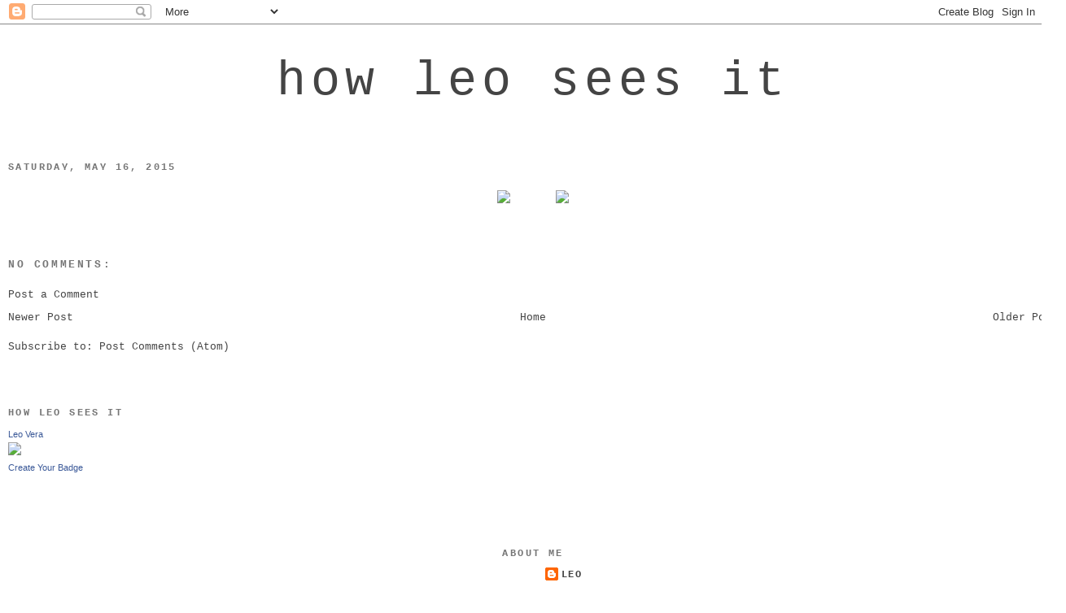

--- FILE ---
content_type: text/html; charset=UTF-8
request_url: http://www.howleoseesit.net/2015/06/blog-post_20.html
body_size: 7204
content:
<!DOCTYPE html>
<html dir='ltr' xmlns='http://www.w3.org/1999/xhtml' xmlns:b='http://www.google.com/2005/gml/b' xmlns:data='http://www.google.com/2005/gml/data' xmlns:expr='http://www.google.com/2005/gml/expr'>
<head>
<link href='https://www.blogger.com/static/v1/widgets/2944754296-widget_css_bundle.css' rel='stylesheet' type='text/css'/>
<meta content='text/html; charset=UTF-8' http-equiv='Content-Type'/>
<meta content='blogger' name='generator'/>
<link href='http://www.howleoseesit.net/favicon.ico' rel='icon' type='image/x-icon'/>
<link href='http://www.howleoseesit.net/2015/06/blog-post_20.html' rel='canonical'/>
<link rel="alternate" type="application/atom+xml" title="how leo sees it - Atom" href="http://www.howleoseesit.net/feeds/posts/default" />
<link rel="alternate" type="application/rss+xml" title="how leo sees it - RSS" href="http://www.howleoseesit.net/feeds/posts/default?alt=rss" />
<link rel="service.post" type="application/atom+xml" title="how leo sees it - Atom" href="https://www.blogger.com/feeds/2703811761363676462/posts/default" />

<link rel="alternate" type="application/atom+xml" title="how leo sees it - Atom" href="http://www.howleoseesit.net/feeds/7791099134648898977/comments/default" />
<!--Can't find substitution for tag [blog.ieCssRetrofitLinks]-->
<link href='%20https://farm4.staticflickr.com/3681/19001819052_45f504f507_c.jpg%20' rel='image_src'/>
<meta content='http://www.howleoseesit.net/2015/06/blog-post_20.html' property='og:url'/>
<meta content='how leo sees it' property='og:title'/>
<meta content='       ' property='og:description'/>
<meta content='%20https://farm4.staticflickr.com/3681/19001819052_45f504f507_c.jpg%20' property='og:image'/>
<title>how leo sees it</title>
<style id='page-skin-1' type='text/css'><!--
/*
-----------------------------------------------
Blogger Template Style
Name:     Minima Black
Designer: Douglas Bowman
URL:      www.stopdesign.com
Date:     26 Feb 2004
Updated by: Blogger Team
----------------------------------------------- */
/* Variable definitions
====================
<Variable name="bgcolor" description="Page Background Color"
type="color" default="#000">
<Variable name="textcolor" description="Text Color"
type="color" default="#ccc">
<Variable name="linkcolor" description="Link Color"
type="color" default="#9ad">
<Variable name="pagetitlecolor" description="Blog Title Color"
type="color" default="#ccc">
<Variable name="descriptioncolor" description="Blog Description Color"
type="color" default="#777">
<Variable name="titlecolor" description="Post Title Color"
type="color" default="#ad9">
<Variable name="bordercolor" description="Border Color"
type="color" default="#333">
<Variable name="sidebarcolor" description="Sidebar Title Color"
type="color" default="#777">
<Variable name="sidebartextcolor" description="Sidebar Text Color"
type="color" default="#999">
<Variable name="visitedlinkcolor" description="Visited Link Color"
type="color" default="#a7a">
<Variable name="bodyfont" description="Text Font"
type="font" default="normal normal 100% 'Trebuchet MS',Trebuchet,Verdana,Sans-serif">
<Variable name="headerfont" description="Sidebar Title Font"
type="font"
default="normal bold 78% 'Trebuchet MS',Trebuchet,Arial,Verdana,Sans-serif">
<Variable name="pagetitlefont" description="Blog Title Font"
type="font"
default="normal bold 200% 'Trebuchet MS',Trebuchet,Verdana,Sans-serif">
<Variable name="descriptionfont" description="Blog Description Font"
type="font"
default="normal normal 78% 'Trebuchet MS', Trebuchet, Verdana, Sans-serif">
<Variable name="postfooterfont" description="Post Footer Font"
type="font"
default="normal normal 78% 'Trebuchet MS', Trebuchet, Arial, Verdana, Sans-serif">
<Variable name="startSide" description="Start side in blog language"
type="automatic" default="left">
<Variable name="endSide" description="End side in blog language"
type="automatic" default="right">
*/
/* Use this with templates/template-twocol.html */
body {
background:#ffffff;
margin:0;
color:#444444;
font: x-small "Trebuchet MS", Trebuchet, Verdana, Sans-serif;
font-size/* */:/**/small;
font-size: /**/small;
text-align: center;
}
a:link {
color:#444444;
text-decoration:none;
}
a:visited {
color:#999999;
text-decoration:none;
}
a:hover {
color:#999999;
text-decoration:underline;
}
a img {
border-width:0;
}
/* Header
-----------------------------------------------
*/
#header-wrapper {
width:1290px;
margin:0 auto 10px;
border:0px solid #ffffff;
}
#header-inner {
background-position: center;
margin-left: auto;
margin-right: auto;
}
#header {
margin: 5px;
border: 1px solid #ffffff;
text-align: center;
color:#444444;
}
#header h1 {
margin:5px 5px 0;
padding:15px 20px .25em;
line-height:1.2em;
text-transform:lowercase;
letter-spacing:.1em;
font: normal normal 60px 'Courier New', Courier, FreeMono, monospace;
}
#header a {
color:#444444;
text-decoration:none;
}
#header a:hover {
color:#444444;
}
#header .description {
margin:0 5px 5px;
padding:0 20px 15px;
max-width:1020px;
text-transform:lowercase;
letter-spacing:.2em;
line-height: 1.4em;
font: normal normal 78% 'Courier New', Courier, FreeMono, monospace;
color: #444444;
}
#header img {
margin-left: auto;
margin-right: auto;
}
/* Outer-Wrapper
----------------------------------------------- */
#outer-wrapper {
width: 1290px;
margin:0 auto;
padding:10px;
text-align:left;
font: normal normal 100% 'Courier New', Courier, FreeMono, monospace;
}
#main-wrapper {
width: 1290px;
float: left;
word-wrap: break-word; /* fix for long text breaking sidebar float in IE */
overflow: hidden;     /* fix for long non-text content breaking IE sidebar float */
}
#sidebar-wrapper {
width: 1290px;
float: right;
word-wrap: break-word; /* fix for long text breaking sidebar float in IE */
overflow: hidden;     /* fix for long non-text content breaking IE sidebar float */
}
/* Headings
----------------------------------------------- */
h2 {
margin:1.5em 0 .75em;
font:normal bold 12px 'Courier New', Courier, FreeMono, monospace;
line-height: 1.4em;
text-transform:uppercase;
letter-spacing:.2em;
color:#777777;
}
/* Posts
-----------------------------------------------
*/
h2.date-header {
margin:1.5em 0 .5em;
}
.post {
margin:.5em 0 1.5em;
border-bottom:1px dotted #ffffff;
padding-bottom:1.5em;
}
.post h3 {
margin:.25em 0 0;
padding:0 0 4px;
font-size:140%;
font-weight:normal;
line-height:1.4em;
color:#999999;
}
.post h3 a, .post h3 a:visited, .post h3 strong {
display:block;
text-decoration:none;
color:#999999;
font-weight:bold;
}
.post h3 strong, .post h3 a:hover {
color:#444444;
}
.post-body {
margin:0 0 .75em;
line-height:1.6em;
}
.post-body blockquote {
line-height:1.3em;
}
.post-footer {
margin: .75em 0;
color:#777777;
text-transform:uppercase;
letter-spacing:.1em;
font: normal normal 12px 'Courier New', Courier, FreeMono, monospace;
line-height: 1.4em;
}
.comment-link {
margin-left:.6em;
}
.post img {
padding:4px;
border:0px solid #ffffff;
}
.post blockquote {
margin:1em 20px;
}
.post blockquote p {
margin:.75em 0;
}
/* Comments
----------------------------------------------- */
#comments h4 {
margin:1em 0;
font-weight: bold;
line-height: 1.4em;
text-transform:uppercase;
letter-spacing:.2em;
color: #777777;
}
#comments-block {
margin:1em 0 1.5em;
line-height:1.6em;
}
#comments-block .comment-author {
margin:.5em 0;
}
#comments-block .comment-body {
margin:.25em 0 0;
}
#comments-block .comment-footer {
margin:-.25em 0 2em;
line-height: 1.4em;
text-transform:uppercase;
letter-spacing:.1em;
}
#comments-block .comment-body p {
margin:0 0 .75em;
}
.deleted-comment {
font-style:italic;
color:gray;
}
.feed-links {
clear: both;
line-height: 2.5em;
}
#blog-pager-newer-link {
float: left;
}
#blog-pager-older-link {
float: right;
}
#blog-pager {
text-align: center;
}
/* Sidebar Content
----------------------------------------------- */
.sidebar {
color: #999999;
line-height: 1.5em;
}
.sidebar ul {
list-style:none;
margin:0 0 0;
padding:0 0 0;
}
.sidebar li {
margin:0;
padding-top:0;
padding-right:0;
padding-bottom:.25em;
padding-left:15px;
text-indent:-15px;
line-height:1.5em;
}
.sidebar .widget, .main .widget {
border-bottom:1px dotted #ffffff;
margin:0 0 1.5em;
padding:0 0 1.5em;
}
.main .Blog {
border-bottom-width: 0;
}
/* Profile
----------------------------------------------- */
.profile-img {
float: left;
margin-top: 0;
margin-right: 5px;
margin-bottom: 5px;
margin-left: 0;
padding: 4px;
border: 1px solid #ffffff;
}
.profile-data {
margin:0;
text-transform:uppercase;
letter-spacing:.1em;
font: normal normal 12px 'Courier New', Courier, FreeMono, monospace;
color: #777777;
font-weight: bold;
line-height: 1.6em;
}
.profile-datablock {
margin:.5em 0 .5em;
}
.profile-textblock {
margin: 0.5em 0;
line-height: 1.6em;
}
.profile-link {
font: normal normal 12px 'Courier New', Courier, FreeMono, monospace;
text-transform: uppercase;
letter-spacing: .1em;
}
/* Footer
----------------------------------------------- */
#footer {
width:660px;
clear:both;
margin:0 auto;
padding-top:15px;
line-height: 1.6em;
text-transform:uppercase;
letter-spacing:.1em;
text-align: center;
}

--></style>
<link href='https://www.blogger.com/dyn-css/authorization.css?targetBlogID=2703811761363676462&amp;zx=46a80917-84ff-4910-90cf-4f76d08ca0fc' media='none' onload='if(media!=&#39;all&#39;)media=&#39;all&#39;' rel='stylesheet'/><noscript><link href='https://www.blogger.com/dyn-css/authorization.css?targetBlogID=2703811761363676462&amp;zx=46a80917-84ff-4910-90cf-4f76d08ca0fc' rel='stylesheet'/></noscript>
<meta name='google-adsense-platform-account' content='ca-host-pub-1556223355139109'/>
<meta name='google-adsense-platform-domain' content='blogspot.com'/>

</head>
<body>
<div class='navbar section' id='navbar'><div class='widget Navbar' data-version='1' id='Navbar1'><script type="text/javascript">
    function setAttributeOnload(object, attribute, val) {
      if(window.addEventListener) {
        window.addEventListener('load',
          function(){ object[attribute] = val; }, false);
      } else {
        window.attachEvent('onload', function(){ object[attribute] = val; });
      }
    }
  </script>
<div id="navbar-iframe-container"></div>
<script type="text/javascript" src="https://apis.google.com/js/platform.js"></script>
<script type="text/javascript">
      gapi.load("gapi.iframes:gapi.iframes.style.bubble", function() {
        if (gapi.iframes && gapi.iframes.getContext) {
          gapi.iframes.getContext().openChild({
              url: 'https://www.blogger.com/navbar/2703811761363676462?po\x3d7791099134648898977\x26origin\x3dhttp://www.howleoseesit.net',
              where: document.getElementById("navbar-iframe-container"),
              id: "navbar-iframe"
          });
        }
      });
    </script><script type="text/javascript">
(function() {
var script = document.createElement('script');
script.type = 'text/javascript';
script.src = '//pagead2.googlesyndication.com/pagead/js/google_top_exp.js';
var head = document.getElementsByTagName('head')[0];
if (head) {
head.appendChild(script);
}})();
</script>
</div></div>
<div id='outer-wrapper'><div id='wrap2'>
<!-- skip links for text browsers -->
<span id='skiplinks' style='display:none;'>
<a href='#main'>skip to main </a> |
      <a href='#sidebar'>skip to sidebar</a>
</span>
<div id='header-wrapper'>
<div class='header section' id='header'><div class='widget Header' data-version='1' id='Header1'>
<div id='header-inner'>
<div class='titlewrapper'>
<h1 class='title'>
<a href='http://www.howleoseesit.net/'>
how leo sees it
</a>
</h1>
</div>
<div class='descriptionwrapper'>
<p class='description'><span>
</span></p>
</div>
</div>
</div></div>
</div>
<div id='content-wrapper'>
<div id='crosscol-wrapper' style='text-align:center'>
<div class='crosscol no-items section' id='crosscol'></div>
</div>
<div id='main-wrapper'>
<div class='main section' id='main'><div class='widget Blog' data-version='1' id='Blog1'>
<div class='blog-posts hfeed'>

          <div class="date-outer">
        
<h2 class='date-header'><span>Saturday, May 16, 2015</span></h2>

          <div class="date-posts">
        
<div class='post-outer'>
<div class='post hentry'>
<a name='7791099134648898977'></a>
<div class='post-header-line-1'></div>
<div class='post-body entry-content'>
<p><center>
<table border="0"><tbody>
<tr><td><img src=" https://farm4.staticflickr.com/3681/19001819052_45f504f507_c.jpg " /></td><td width="40"></td><td><img src=" https://farm4.staticflickr.com/3900/18981023286_1320c1f100_c.jpg " /></td></tr>
</tbody></table>
</center>


</p>
<div style='clear: both;'></div>
</div>
<div class='post-footer'>
<div class='post-footer-line post-footer-line-1'><span class='post-author vcard'>
</span>
<span class='post-timestamp'>
</span>
<span class='post-comment-link'>
</span>
<span class='post-icons'>
<span class='item-control blog-admin pid-872692305'>
<a href='https://www.blogger.com/post-edit.g?blogID=2703811761363676462&postID=7791099134648898977&from=pencil' title='Edit Post'>
<img alt='' class='icon-action' height='18' src='https://resources.blogblog.com/img/icon18_edit_allbkg.gif' width='18'/>
</a>
</span>
</span>
</div>
<div class='post-footer-line post-footer-line-2'><span class='post-labels'>
</span>
</div>
<div class='post-footer-line post-footer-line-3'></div>
</div>
</div>
<div class='comments' id='comments'>
<a name='comments'></a>
<h4>No comments:</h4>
<div id='Blog1_comments-block-wrapper'>
<dl class='avatar-comment-indent' id='comments-block'>
</dl>
</div>
<p class='comment-footer'>
<a href='https://www.blogger.com/comment/fullpage/post/2703811761363676462/7791099134648898977' onclick=''>Post a Comment</a>
</p>
</div>
</div>

        </div></div>
      
</div>
<div class='blog-pager' id='blog-pager'>
<span id='blog-pager-newer-link'>
<a class='blog-pager-newer-link' href='http://www.howleoseesit.net/2015/06/blog-post.html' id='Blog1_blog-pager-newer-link' title='Newer Post'>Newer Post</a>
</span>
<span id='blog-pager-older-link'>
<a class='blog-pager-older-link' href='http://www.howleoseesit.net/2015/04/blog-post_19.html' id='Blog1_blog-pager-older-link' title='Older Post'>Older Post</a>
</span>
<a class='home-link' href='http://www.howleoseesit.net/'>Home</a>
</div>
<div class='clear'></div>
<div class='post-feeds'>
<div class='feed-links'>
Subscribe to:
<a class='feed-link' href='http://www.howleoseesit.net/feeds/7791099134648898977/comments/default' target='_blank' type='application/atom+xml'>Post Comments (Atom)</a>
</div>
</div>
</div></div>
</div>
<div id='sidebar-wrapper'>
<div class='sidebar section' id='sidebar'><div class='widget HTML' data-version='1' id='HTML2'>
<h2 class='title'>how leo sees it</h2>
<div class='widget-content'>
<!-- Facebook Badge START --><a href="http://www.facebook.com/people/Leo-Vera/100002393764803" target="_TOP" style="font-family: &quot;lucida grande&quot;,tahoma,verdana,arial,sans-serif; font-size: 11px; font-variant: normal; font-style: normal; font-weight: normal; color: #3B5998; text-decoration: none;" title="Leo Vera">Leo Vera</a><br/><a href="http://www.facebook.com/people/Leo-Vera/100002393764803" target="_TOP" title="Leo Vera"><img src="http://badge.facebook.com/badge/100002393764803.1496.156018363.png" style="border: 0px;" /></a><br/><a href="http://www.facebook.com/badges/" target="_TOP" style="font-family: &quot;lucida grande&quot;,tahoma,verdana,arial,sans-serif; font-size: 11px; font-variant: normal; font-style: normal; font-weight: normal; color: #3B5998; text-decoration: none;" title="Make your own badge!">Create Your Badge</a><!-- Facebook Badge END -->
</div>
<div class='clear'></div>
</div></div>
</div>
<!-- spacer for skins that want sidebar and main to be the same height-->
<div class='clear'>&#160;</div>
</div>
<!-- end content-wrapper -->
<div id='footer-wrapper'>
<div class='footer section' id='footer'><div class='widget Profile' data-version='1' id='Profile1'>
<h2>About Me</h2>
<div class='widget-content'>
<a href='https://www.blogger.com/profile/03240029972828244268'><img alt='My photo' class='profile-img' height='80' src='//blogger.googleusercontent.com/img/b/R29vZ2xl/AVvXsEhOyJe7_3zGDzVlAoUxkn3TfFBfy05KzHKPaNOjuhBKm56ovuzbjuQrCY4Yc-dv8zKjbd62gF3liwF5b_yXuxiKFkbJMQINNlIfhXqqjE7pR29BXMTwQinWM1lU0lIbWHM/s220/maria+100_0099' width='60'/></a>
<dl class='profile-datablock'>
<dt class='profile-data'>
<a class='profile-name-link g-profile' href='https://www.blogger.com/profile/03240029972828244268' rel='author' style='background-image: url(//www.blogger.com/img/logo-16.png);'>
Leo
</a>
</dt>
</dl>
<a class='profile-link' href='https://www.blogger.com/profile/03240029972828244268' rel='author'>View my complete profile</a>
<div class='clear'></div>
</div>
</div><div class='widget BlogArchive' data-version='1' id='BlogArchive1'>
<h2>Blog Archive</h2>
<div class='widget-content'>
<div id='ArchiveList'>
<div id='BlogArchive1_ArchiveList'>
<ul class='flat'>
<li class='archivedate'>
<a href='http://www.howleoseesit.net/2018/11/'>Nov 2018</a> (1)
      </li>
<li class='archivedate'>
<a href='http://www.howleoseesit.net/2018/06/'>Jun 2018</a> (4)
      </li>
<li class='archivedate'>
<a href='http://www.howleoseesit.net/2018/05/'>May 2018</a> (9)
      </li>
<li class='archivedate'>
<a href='http://www.howleoseesit.net/2017/07/'>Jul 2017</a> (10)
      </li>
<li class='archivedate'>
<a href='http://www.howleoseesit.net/2017/06/'>Jun 2017</a> (1)
      </li>
<li class='archivedate'>
<a href='http://www.howleoseesit.net/2017/05/'>May 2017</a> (4)
      </li>
<li class='archivedate'>
<a href='http://www.howleoseesit.net/2016/10/'>Oct 2016</a> (1)
      </li>
<li class='archivedate'>
<a href='http://www.howleoseesit.net/2016/08/'>Aug 2016</a> (8)
      </li>
<li class='archivedate'>
<a href='http://www.howleoseesit.net/2016/05/'>May 2016</a> (3)
      </li>
<li class='archivedate'>
<a href='http://www.howleoseesit.net/2016/03/'>Mar 2016</a> (19)
      </li>
<li class='archivedate'>
<a href='http://www.howleoseesit.net/2015/08/'>Aug 2015</a> (4)
      </li>
<li class='archivedate'>
<a href='http://www.howleoseesit.net/2015/06/'>Jun 2015</a> (1)
      </li>
<li class='archivedate'>
<a href='http://www.howleoseesit.net/2015/05/'>May 2015</a> (6)
      </li>
<li class='archivedate'>
<a href='http://www.howleoseesit.net/2015/04/'>Apr 2015</a> (2)
      </li>
<li class='archivedate'>
<a href='http://www.howleoseesit.net/2015/02/'>Feb 2015</a> (2)
      </li>
<li class='archivedate'>
<a href='http://www.howleoseesit.net/2015/01/'>Jan 2015</a> (13)
      </li>
<li class='archivedate'>
<a href='http://www.howleoseesit.net/2014/11/'>Nov 2014</a> (5)
      </li>
<li class='archivedate'>
<a href='http://www.howleoseesit.net/2014/10/'>Oct 2014</a> (18)
      </li>
<li class='archivedate'>
<a href='http://www.howleoseesit.net/2014/09/'>Sep 2014</a> (5)
      </li>
<li class='archivedate'>
<a href='http://www.howleoseesit.net/2014/07/'>Jul 2014</a> (21)
      </li>
<li class='archivedate'>
<a href='http://www.howleoseesit.net/2014/05/'>May 2014</a> (21)
      </li>
<li class='archivedate'>
<a href='http://www.howleoseesit.net/2014/03/'>Mar 2014</a> (4)
      </li>
<li class='archivedate'>
<a href='http://www.howleoseesit.net/2014/02/'>Feb 2014</a> (26)
      </li>
<li class='archivedate'>
<a href='http://www.howleoseesit.net/2013/12/'>Dec 2013</a> (5)
      </li>
<li class='archivedate'>
<a href='http://www.howleoseesit.net/2013/11/'>Nov 2013</a> (2)
      </li>
<li class='archivedate'>
<a href='http://www.howleoseesit.net/2013/08/'>Aug 2013</a> (4)
      </li>
<li class='archivedate'>
<a href='http://www.howleoseesit.net/2013/06/'>Jun 2013</a> (6)
      </li>
<li class='archivedate'>
<a href='http://www.howleoseesit.net/2013/05/'>May 2013</a> (7)
      </li>
<li class='archivedate'>
<a href='http://www.howleoseesit.net/2013/01/'>Jan 2013</a> (1)
      </li>
<li class='archivedate'>
<a href='http://www.howleoseesit.net/2012/12/'>Dec 2012</a> (23)
      </li>
<li class='archivedate'>
<a href='http://www.howleoseesit.net/2012/10/'>Oct 2012</a> (9)
      </li>
<li class='archivedate'>
<a href='http://www.howleoseesit.net/2012/08/'>Aug 2012</a> (2)
      </li>
<li class='archivedate'>
<a href='http://www.howleoseesit.net/2012/07/'>Jul 2012</a> (3)
      </li>
<li class='archivedate'>
<a href='http://www.howleoseesit.net/2012/05/'>May 2012</a> (26)
      </li>
<li class='archivedate'>
<a href='http://www.howleoseesit.net/2012/03/'>Mar 2012</a> (13)
      </li>
<li class='archivedate'>
<a href='http://www.howleoseesit.net/2012/02/'>Feb 2012</a> (31)
      </li>
<li class='archivedate'>
<a href='http://www.howleoseesit.net/2011/12/'>Dec 2011</a> (2)
      </li>
<li class='archivedate'>
<a href='http://www.howleoseesit.net/2011/11/'>Nov 2011</a> (5)
      </li>
<li class='archivedate'>
<a href='http://www.howleoseesit.net/2011/10/'>Oct 2011</a> (8)
      </li>
<li class='archivedate'>
<a href='http://www.howleoseesit.net/2011/09/'>Sep 2011</a> (26)
      </li>
<li class='archivedate'>
<a href='http://www.howleoseesit.net/2011/06/'>Jun 2011</a> (1)
      </li>
<li class='archivedate'>
<a href='http://www.howleoseesit.net/2011/05/'>May 2011</a> (19)
      </li>
<li class='archivedate'>
<a href='http://www.howleoseesit.net/2011/04/'>Apr 2011</a> (2)
      </li>
<li class='archivedate'>
<a href='http://www.howleoseesit.net/2011/02/'>Feb 2011</a> (1)
      </li>
<li class='archivedate'>
<a href='http://www.howleoseesit.net/2010/12/'>Dec 2010</a> (8)
      </li>
<li class='archivedate'>
<a href='http://www.howleoseesit.net/2010/11/'>Nov 2010</a> (2)
      </li>
<li class='archivedate'>
<a href='http://www.howleoseesit.net/2010/10/'>Oct 2010</a> (9)
      </li>
<li class='archivedate'>
<a href='http://www.howleoseesit.net/2010/08/'>Aug 2010</a> (1)
      </li>
<li class='archivedate'>
<a href='http://www.howleoseesit.net/2010/07/'>Jul 2010</a> (2)
      </li>
<li class='archivedate'>
<a href='http://www.howleoseesit.net/2010/06/'>Jun 2010</a> (22)
      </li>
<li class='archivedate'>
<a href='http://www.howleoseesit.net/2010/05/'>May 2010</a> (2)
      </li>
<li class='archivedate'>
<a href='http://www.howleoseesit.net/2010/04/'>Apr 2010</a> (6)
      </li>
<li class='archivedate'>
<a href='http://www.howleoseesit.net/2010/03/'>Mar 2010</a> (1)
      </li>
<li class='archivedate'>
<a href='http://www.howleoseesit.net/2010/01/'>Jan 2010</a> (7)
      </li>
<li class='archivedate'>
<a href='http://www.howleoseesit.net/2009/12/'>Dec 2009</a> (2)
      </li>
<li class='archivedate'>
<a href='http://www.howleoseesit.net/2009/11/'>Nov 2009</a> (1)
      </li>
<li class='archivedate'>
<a href='http://www.howleoseesit.net/2009/10/'>Oct 2009</a> (1)
      </li>
<li class='archivedate'>
<a href='http://www.howleoseesit.net/2009/08/'>Aug 2009</a> (3)
      </li>
<li class='archivedate'>
<a href='http://www.howleoseesit.net/2009/07/'>Jul 2009</a> (4)
      </li>
<li class='archivedate'>
<a href='http://www.howleoseesit.net/2009/06/'>Jun 2009</a> (5)
      </li>
<li class='archivedate'>
<a href='http://www.howleoseesit.net/2009/05/'>May 2009</a> (22)
      </li>
<li class='archivedate'>
<a href='http://www.howleoseesit.net/2009/04/'>Apr 2009</a> (3)
      </li>
<li class='archivedate'>
<a href='http://www.howleoseesit.net/2009/03/'>Mar 2009</a> (3)
      </li>
<li class='archivedate'>
<a href='http://www.howleoseesit.net/2009/02/'>Feb 2009</a> (3)
      </li>
<li class='archivedate'>
<a href='http://www.howleoseesit.net/2009/01/'>Jan 2009</a> (11)
      </li>
<li class='archivedate'>
<a href='http://www.howleoseesit.net/2008/12/'>Dec 2008</a> (6)
      </li>
<li class='archivedate'>
<a href='http://www.howleoseesit.net/2008/10/'>Oct 2008</a> (9)
      </li>
<li class='archivedate'>
<a href='http://www.howleoseesit.net/2008/07/'>Jul 2008</a> (3)
      </li>
<li class='archivedate'>
<a href='http://www.howleoseesit.net/2008/06/'>Jun 2008</a> (1)
      </li>
<li class='archivedate'>
<a href='http://www.howleoseesit.net/2008/05/'>May 2008</a> (15)
      </li>
<li class='archivedate'>
<a href='http://www.howleoseesit.net/2008/04/'>Apr 2008</a> (14)
      </li>
<li class='archivedate'>
<a href='http://www.howleoseesit.net/2008/03/'>Mar 2008</a> (7)
      </li>
<li class='archivedate'>
<a href='http://www.howleoseesit.net/2008/01/'>Jan 2008</a> (6)
      </li>
<li class='archivedate'>
<a href='http://www.howleoseesit.net/2007/12/'>Dec 2007</a> (40)
      </li>
<li class='archivedate'>
<a href='http://www.howleoseesit.net/2007/11/'>Nov 2007</a> (3)
      </li>
<li class='archivedate'>
<a href='http://www.howleoseesit.net/2007/10/'>Oct 2007</a> (7)
      </li>
<li class='archivedate'>
<a href='http://www.howleoseesit.net/2007/08/'>Aug 2007</a> (1)
      </li>
<li class='archivedate'>
<a href='http://www.howleoseesit.net/2007/07/'>Jul 2007</a> (5)
      </li>
<li class='archivedate'>
<a href='http://www.howleoseesit.net/2007/06/'>Jun 2007</a> (14)
      </li>
<li class='archivedate'>
<a href='http://www.howleoseesit.net/2007/05/'>May 2007</a> (26)
      </li>
<li class='archivedate'>
<a href='http://www.howleoseesit.net/2007/04/'>Apr 2007</a> (4)
      </li>
</ul>
</div>
</div>
<div class='clear'></div>
</div>
</div><div class='widget HTML' data-version='1' id='HTML1'>
<div class='widget-content'>
<!-- Site Meter XHTML Strict 1.0 -->
<script src="http://s37.sitemeter.com/js/counter.js?site=s37howleoseesit" type="text/javascript">
</script>
<!-- Copyright (c)2006 Site Meter -->
</div>
<div class='clear'></div>
</div></div>
</div>
</div></div>
<!-- end outer-wrapper -->

<script type="text/javascript" src="https://www.blogger.com/static/v1/widgets/2028843038-widgets.js"></script>
<script type='text/javascript'>
window['__wavt'] = 'AOuZoY4oKAZADYfs9C57SGoUFROMXcNVaw:1768896700371';_WidgetManager._Init('//www.blogger.com/rearrange?blogID\x3d2703811761363676462','//www.howleoseesit.net/2015/06/blog-post_20.html','2703811761363676462');
_WidgetManager._SetDataContext([{'name': 'blog', 'data': {'blogId': '2703811761363676462', 'title': 'how leo sees it', 'url': 'http://www.howleoseesit.net/2015/06/blog-post_20.html', 'canonicalUrl': 'http://www.howleoseesit.net/2015/06/blog-post_20.html', 'homepageUrl': 'http://www.howleoseesit.net/', 'searchUrl': 'http://www.howleoseesit.net/search', 'canonicalHomepageUrl': 'http://www.howleoseesit.net/', 'blogspotFaviconUrl': 'http://www.howleoseesit.net/favicon.ico', 'bloggerUrl': 'https://www.blogger.com', 'hasCustomDomain': true, 'httpsEnabled': false, 'enabledCommentProfileImages': true, 'gPlusViewType': 'FILTERED_POSTMOD', 'adultContent': false, 'analyticsAccountNumber': '', 'encoding': 'UTF-8', 'locale': 'en', 'localeUnderscoreDelimited': 'en', 'languageDirection': 'ltr', 'isPrivate': false, 'isMobile': false, 'isMobileRequest': false, 'mobileClass': '', 'isPrivateBlog': false, 'isDynamicViewsAvailable': true, 'feedLinks': '\x3clink rel\x3d\x22alternate\x22 type\x3d\x22application/atom+xml\x22 title\x3d\x22how leo sees it - Atom\x22 href\x3d\x22http://www.howleoseesit.net/feeds/posts/default\x22 /\x3e\n\x3clink rel\x3d\x22alternate\x22 type\x3d\x22application/rss+xml\x22 title\x3d\x22how leo sees it - RSS\x22 href\x3d\x22http://www.howleoseesit.net/feeds/posts/default?alt\x3drss\x22 /\x3e\n\x3clink rel\x3d\x22service.post\x22 type\x3d\x22application/atom+xml\x22 title\x3d\x22how leo sees it - Atom\x22 href\x3d\x22https://www.blogger.com/feeds/2703811761363676462/posts/default\x22 /\x3e\n\n\x3clink rel\x3d\x22alternate\x22 type\x3d\x22application/atom+xml\x22 title\x3d\x22how leo sees it - Atom\x22 href\x3d\x22http://www.howleoseesit.net/feeds/7791099134648898977/comments/default\x22 /\x3e\n', 'meTag': '', 'adsenseHostId': 'ca-host-pub-1556223355139109', 'adsenseHasAds': false, 'adsenseAutoAds': false, 'boqCommentIframeForm': true, 'loginRedirectParam': '', 'view': '', 'dynamicViewsCommentsSrc': '//www.blogblog.com/dynamicviews/4224c15c4e7c9321/js/comments.js', 'dynamicViewsScriptSrc': '//www.blogblog.com/dynamicviews/6e0d22adcfa5abea', 'plusOneApiSrc': 'https://apis.google.com/js/platform.js', 'disableGComments': true, 'interstitialAccepted': false, 'sharing': {'platforms': [{'name': 'Get link', 'key': 'link', 'shareMessage': 'Get link', 'target': ''}, {'name': 'Facebook', 'key': 'facebook', 'shareMessage': 'Share to Facebook', 'target': 'facebook'}, {'name': 'BlogThis!', 'key': 'blogThis', 'shareMessage': 'BlogThis!', 'target': 'blog'}, {'name': 'X', 'key': 'twitter', 'shareMessage': 'Share to X', 'target': 'twitter'}, {'name': 'Pinterest', 'key': 'pinterest', 'shareMessage': 'Share to Pinterest', 'target': 'pinterest'}, {'name': 'Email', 'key': 'email', 'shareMessage': 'Email', 'target': 'email'}], 'disableGooglePlus': true, 'googlePlusShareButtonWidth': 0, 'googlePlusBootstrap': '\x3cscript type\x3d\x22text/javascript\x22\x3ewindow.___gcfg \x3d {\x27lang\x27: \x27en\x27};\x3c/script\x3e'}, 'hasCustomJumpLinkMessage': false, 'jumpLinkMessage': 'Read more', 'pageType': 'item', 'postId': '7791099134648898977', 'postImageUrl': '%20https://farm4.staticflickr.com/3681/19001819052_45f504f507_c.jpg%20', 'pageName': '', 'pageTitle': 'how leo sees it'}}, {'name': 'features', 'data': {}}, {'name': 'messages', 'data': {'edit': 'Edit', 'linkCopiedToClipboard': 'Link copied to clipboard!', 'ok': 'Ok', 'postLink': 'Post Link'}}, {'name': 'template', 'data': {'name': 'custom', 'localizedName': 'Custom', 'isResponsive': false, 'isAlternateRendering': false, 'isCustom': true}}, {'name': 'view', 'data': {'classic': {'name': 'classic', 'url': '?view\x3dclassic'}, 'flipcard': {'name': 'flipcard', 'url': '?view\x3dflipcard'}, 'magazine': {'name': 'magazine', 'url': '?view\x3dmagazine'}, 'mosaic': {'name': 'mosaic', 'url': '?view\x3dmosaic'}, 'sidebar': {'name': 'sidebar', 'url': '?view\x3dsidebar'}, 'snapshot': {'name': 'snapshot', 'url': '?view\x3dsnapshot'}, 'timeslide': {'name': 'timeslide', 'url': '?view\x3dtimeslide'}, 'isMobile': false, 'title': 'how leo sees it', 'description': '       ', 'featuredImage': '%20https://farm4.staticflickr.com/3681/19001819052_45f504f507_c.jpg%20', 'url': 'http://www.howleoseesit.net/2015/06/blog-post_20.html', 'type': 'item', 'isSingleItem': true, 'isMultipleItems': false, 'isError': false, 'isPage': false, 'isPost': true, 'isHomepage': false, 'isArchive': false, 'isLabelSearch': false, 'postId': 7791099134648898977}}]);
_WidgetManager._RegisterWidget('_NavbarView', new _WidgetInfo('Navbar1', 'navbar', document.getElementById('Navbar1'), {}, 'displayModeFull'));
_WidgetManager._RegisterWidget('_HeaderView', new _WidgetInfo('Header1', 'header', document.getElementById('Header1'), {}, 'displayModeFull'));
_WidgetManager._RegisterWidget('_BlogView', new _WidgetInfo('Blog1', 'main', document.getElementById('Blog1'), {'cmtInteractionsEnabled': false, 'lightboxEnabled': true, 'lightboxModuleUrl': 'https://www.blogger.com/static/v1/jsbin/4049919853-lbx.js', 'lightboxCssUrl': 'https://www.blogger.com/static/v1/v-css/828616780-lightbox_bundle.css'}, 'displayModeFull'));
_WidgetManager._RegisterWidget('_HTMLView', new _WidgetInfo('HTML2', 'sidebar', document.getElementById('HTML2'), {}, 'displayModeFull'));
_WidgetManager._RegisterWidget('_ProfileView', new _WidgetInfo('Profile1', 'footer', document.getElementById('Profile1'), {}, 'displayModeFull'));
_WidgetManager._RegisterWidget('_BlogArchiveView', new _WidgetInfo('BlogArchive1', 'footer', document.getElementById('BlogArchive1'), {'languageDirection': 'ltr', 'loadingMessage': 'Loading\x26hellip;'}, 'displayModeFull'));
_WidgetManager._RegisterWidget('_HTMLView', new _WidgetInfo('HTML1', 'footer', document.getElementById('HTML1'), {}, 'displayModeFull'));
</script>
</body>
</html>